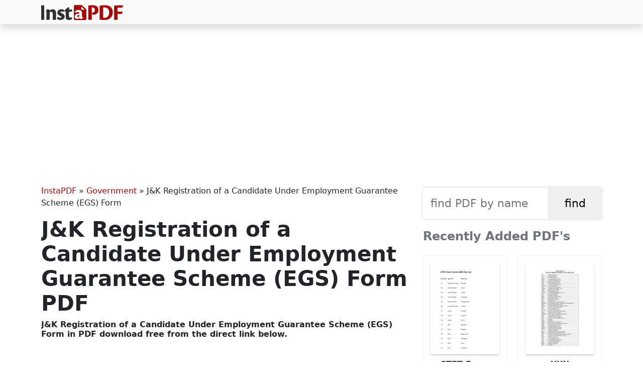

--- FILE ---
content_type: text/html; charset=UTF-8
request_url: https://instapdf.in/jk-registration-of-a-candidate-under-employment-guarantee-scheme-egs-form/
body_size: 8226
content:
<!DOCTYPE html><html lang="en-US" prefix="og: https://ogp.me/ns#"><head><meta charset="utf-8"><meta http-equiv="X-UA-Compatible" content="IE=edge"><meta name="viewport" content="width=device-width, initial-scale=1"><meta property="og:site_name" content="InstaPDF" /><link rel="stylesheet" href="https://cdn.jsdelivr.net/npm/bootstrap@5.3.2/dist/css/bootstrap.min.css" integrity="sha384-T3c6CoIi6uLrA9TneNEoa7RxnatzjcDSCmG1MXxSR1GAsXEV/Dwwykc2MPK8M2HN" crossorigin="anonymous"><title>J&amp;K Registration of a Candidate Under Employment Guarantee Scheme (EGS) Form PDF - InstaPDF</title><meta name="description" content="Rights and Entitlements:"/><meta name="robots" content="follow, index, max-snippet:-1, max-video-preview:-1, max-image-preview:large"/><link rel="canonical" href="https://instapdf.in/jk-registration-of-a-candidate-under-employment-guarantee-scheme-egs-form/" /><meta property="og:locale" content="en_US" /><meta property="og:type" content="article" /><meta property="og:title" content="J&amp;K Registration of a Candidate Under Employment Guarantee Scheme (EGS) Form PDF - InstaPDF" /><meta property="og:description" content="Rights and Entitlements:" /><meta property="og:url" content="https://instapdf.in/jk-registration-of-a-candidate-under-employment-guarantee-scheme-egs-form/" /><meta property="og:site_name" content="InstaPDF" /><meta property="article:tag" content="Application Form" /><meta property="article:section" content="Government" /><meta property="og:image" content="https://instapdf.in/wp-content/uploads/img/jk-registration-of-a-candidate-under-employment-guarantee-scheme-egs-form.webp" /><meta property="og:image:secure_url" content="https://instapdf.in/wp-content/uploads/img/jk-registration-of-a-candidate-under-employment-guarantee-scheme-egs-form.webp" /><meta property="og:image:alt" content="J&amp;K Registration of a Candidate Under Employment Guarantee Scheme (EGS) Form" /><meta property="article:published_time" content="2024-12-27T16:00:09+05:30" /><meta name="twitter:card" content="summary_large_image" /><meta name="twitter:title" content="J&amp;K Registration of a Candidate Under Employment Guarantee Scheme (EGS) Form PDF - InstaPDF" /><meta name="twitter:description" content="Rights and Entitlements:" /><meta name="twitter:label1" content="Written by" /><meta name="twitter:data1" content="Pradeep" /><meta name="twitter:label2" content="Time to read" /><meta name="twitter:data2" content="1 minute" /> <script type="application/ld+json" class="rank-math-schema">{"@context":"https://schema.org","@graph":[{"@type":"Organization","@id":"https://instapdf.in/#organization","name":"InstaPDF","url":"https://instapdf.in"},{"@type":"WebSite","@id":"https://instapdf.in/#website","url":"https://instapdf.in","name":"InstaPDF","alternateName":"InstaPDF.in","publisher":{"@id":"https://instapdf.in/#organization"},"inLanguage":"en-US"},{"@type":"BreadcrumbList","@id":"https://instapdf.in/jk-registration-of-a-candidate-under-employment-guarantee-scheme-egs-form/#breadcrumb","itemListElement":[{"@type":"ListItem","position":"1","item":{"@id":"https://instapdf.in","name":"InstaPDF"}},{"@type":"ListItem","position":"2","item":{"@id":"https://instapdf.in/government/","name":"Government"}},{"@type":"ListItem","position":"3","item":{"@id":"https://instapdf.in/jk-registration-of-a-candidate-under-employment-guarantee-scheme-egs-form/","name":"J&amp;K Registration of a Candidate Under Employment Guarantee Scheme (EGS) Form"}}]},{"@type":"WebPage","@id":"https://instapdf.in/jk-registration-of-a-candidate-under-employment-guarantee-scheme-egs-form/#webpage","url":"https://instapdf.in/jk-registration-of-a-candidate-under-employment-guarantee-scheme-egs-form/","name":"J&amp;K Registration of a Candidate Under Employment Guarantee Scheme (EGS) Form PDF - InstaPDF","datePublished":"2024-12-27T16:00:09+05:30","dateModified":"2024-12-27T16:00:09+05:30","isPartOf":{"@id":"https://instapdf.in/#website"},"inLanguage":"en-US","breadcrumb":{"@id":"https://instapdf.in/jk-registration-of-a-candidate-under-employment-guarantee-scheme-egs-form/#breadcrumb"}},{"@type":"Person","@id":"https://instapdf.in/author/pradeep/","name":"Pradeep","url":"https://instapdf.in/author/pradeep/","image":{"@type":"ImageObject","@id":"https://instapdf.in/wp-content/litespeed/avatar/37da0538adbbe1c176e29f29abce2cc2.jpg?ver=1769180480","url":"https://instapdf.in/wp-content/litespeed/avatar/37da0538adbbe1c176e29f29abce2cc2.jpg?ver=1769180480","caption":"Pradeep","inLanguage":"en-US"},"sameAs":["https://instapdf.in"],"worksFor":{"@id":"https://instapdf.in/#organization"}},{"@type":"BlogPosting","headline":"J&amp;K Registration of a Candidate Under Employment Guarantee Scheme (EGS) Form PDF - InstaPDF","datePublished":"2024-12-27T16:00:09+05:30","dateModified":"2024-12-27T16:00:09+05:30","articleSection":"Government","author":{"@id":"https://instapdf.in/author/pradeep/","name":"Pradeep"},"publisher":{"@id":"https://instapdf.in/#organization"},"description":"Rights and Entitlements:","name":"J&amp;K Registration of a Candidate Under Employment Guarantee Scheme (EGS) Form PDF - InstaPDF","@id":"https://instapdf.in/jk-registration-of-a-candidate-under-employment-guarantee-scheme-egs-form/#richSnippet","isPartOf":{"@id":"https://instapdf.in/jk-registration-of-a-candidate-under-employment-guarantee-scheme-egs-form/#webpage"},"inLanguage":"en-US","mainEntityOfPage":{"@id":"https://instapdf.in/jk-registration-of-a-candidate-under-employment-guarantee-scheme-egs-form/#webpage"}}]}</script> <link rel="alternate" type="application/rss+xml" title="InstaPDF &raquo; Feed" href="https://instapdf.in/feed/" /><link rel="alternate" type="application/rss+xml" title="InstaPDF &raquo; Comments Feed" href="https://instapdf.in/comments/feed/" /><style id='wp-img-auto-sizes-contain-inline-css' type='text/css'>img:is([sizes=auto i],[sizes^="auto," i]){contain-intrinsic-size:3000px 1500px}
/*# sourceURL=wp-img-auto-sizes-contain-inline-css */</style><link data-optimized="1" rel='stylesheet' id='wp-block-library-css' href='https://instapdf.in/wp-content/litespeed/css/37edb80a4d9b23c0ca513af2ce9d3205.css?ver=d3205' type='text/css' media='all' /><style id='global-styles-inline-css' type='text/css'>:root{--wp--preset--aspect-ratio--square: 1;--wp--preset--aspect-ratio--4-3: 4/3;--wp--preset--aspect-ratio--3-4: 3/4;--wp--preset--aspect-ratio--3-2: 3/2;--wp--preset--aspect-ratio--2-3: 2/3;--wp--preset--aspect-ratio--16-9: 16/9;--wp--preset--aspect-ratio--9-16: 9/16;--wp--preset--color--black: #000000;--wp--preset--color--cyan-bluish-gray: #abb8c3;--wp--preset--color--white: #ffffff;--wp--preset--color--pale-pink: #f78da7;--wp--preset--color--vivid-red: #cf2e2e;--wp--preset--color--luminous-vivid-orange: #ff6900;--wp--preset--color--luminous-vivid-amber: #fcb900;--wp--preset--color--light-green-cyan: #7bdcb5;--wp--preset--color--vivid-green-cyan: #00d084;--wp--preset--color--pale-cyan-blue: #8ed1fc;--wp--preset--color--vivid-cyan-blue: #0693e3;--wp--preset--color--vivid-purple: #9b51e0;--wp--preset--gradient--vivid-cyan-blue-to-vivid-purple: linear-gradient(135deg,rgb(6,147,227) 0%,rgb(155,81,224) 100%);--wp--preset--gradient--light-green-cyan-to-vivid-green-cyan: linear-gradient(135deg,rgb(122,220,180) 0%,rgb(0,208,130) 100%);--wp--preset--gradient--luminous-vivid-amber-to-luminous-vivid-orange: linear-gradient(135deg,rgb(252,185,0) 0%,rgb(255,105,0) 100%);--wp--preset--gradient--luminous-vivid-orange-to-vivid-red: linear-gradient(135deg,rgb(255,105,0) 0%,rgb(207,46,46) 100%);--wp--preset--gradient--very-light-gray-to-cyan-bluish-gray: linear-gradient(135deg,rgb(238,238,238) 0%,rgb(169,184,195) 100%);--wp--preset--gradient--cool-to-warm-spectrum: linear-gradient(135deg,rgb(74,234,220) 0%,rgb(151,120,209) 20%,rgb(207,42,186) 40%,rgb(238,44,130) 60%,rgb(251,105,98) 80%,rgb(254,248,76) 100%);--wp--preset--gradient--blush-light-purple: linear-gradient(135deg,rgb(255,206,236) 0%,rgb(152,150,240) 100%);--wp--preset--gradient--blush-bordeaux: linear-gradient(135deg,rgb(254,205,165) 0%,rgb(254,45,45) 50%,rgb(107,0,62) 100%);--wp--preset--gradient--luminous-dusk: linear-gradient(135deg,rgb(255,203,112) 0%,rgb(199,81,192) 50%,rgb(65,88,208) 100%);--wp--preset--gradient--pale-ocean: linear-gradient(135deg,rgb(255,245,203) 0%,rgb(182,227,212) 50%,rgb(51,167,181) 100%);--wp--preset--gradient--electric-grass: linear-gradient(135deg,rgb(202,248,128) 0%,rgb(113,206,126) 100%);--wp--preset--gradient--midnight: linear-gradient(135deg,rgb(2,3,129) 0%,rgb(40,116,252) 100%);--wp--preset--font-size--small: 13px;--wp--preset--font-size--medium: 20px;--wp--preset--font-size--large: 36px;--wp--preset--font-size--x-large: 42px;--wp--preset--spacing--20: 0.44rem;--wp--preset--spacing--30: 0.67rem;--wp--preset--spacing--40: 1rem;--wp--preset--spacing--50: 1.5rem;--wp--preset--spacing--60: 2.25rem;--wp--preset--spacing--70: 3.38rem;--wp--preset--spacing--80: 5.06rem;--wp--preset--shadow--natural: 6px 6px 9px rgba(0, 0, 0, 0.2);--wp--preset--shadow--deep: 12px 12px 50px rgba(0, 0, 0, 0.4);--wp--preset--shadow--sharp: 6px 6px 0px rgba(0, 0, 0, 0.2);--wp--preset--shadow--outlined: 6px 6px 0px -3px rgb(255, 255, 255), 6px 6px rgb(0, 0, 0);--wp--preset--shadow--crisp: 6px 6px 0px rgb(0, 0, 0);}:where(.is-layout-flex){gap: 0.5em;}:where(.is-layout-grid){gap: 0.5em;}body .is-layout-flex{display: flex;}.is-layout-flex{flex-wrap: wrap;align-items: center;}.is-layout-flex > :is(*, div){margin: 0;}body .is-layout-grid{display: grid;}.is-layout-grid > :is(*, div){margin: 0;}:where(.wp-block-columns.is-layout-flex){gap: 2em;}:where(.wp-block-columns.is-layout-grid){gap: 2em;}:where(.wp-block-post-template.is-layout-flex){gap: 1.25em;}:where(.wp-block-post-template.is-layout-grid){gap: 1.25em;}.has-black-color{color: var(--wp--preset--color--black) !important;}.has-cyan-bluish-gray-color{color: var(--wp--preset--color--cyan-bluish-gray) !important;}.has-white-color{color: var(--wp--preset--color--white) !important;}.has-pale-pink-color{color: var(--wp--preset--color--pale-pink) !important;}.has-vivid-red-color{color: var(--wp--preset--color--vivid-red) !important;}.has-luminous-vivid-orange-color{color: var(--wp--preset--color--luminous-vivid-orange) !important;}.has-luminous-vivid-amber-color{color: var(--wp--preset--color--luminous-vivid-amber) !important;}.has-light-green-cyan-color{color: var(--wp--preset--color--light-green-cyan) !important;}.has-vivid-green-cyan-color{color: var(--wp--preset--color--vivid-green-cyan) !important;}.has-pale-cyan-blue-color{color: var(--wp--preset--color--pale-cyan-blue) !important;}.has-vivid-cyan-blue-color{color: var(--wp--preset--color--vivid-cyan-blue) !important;}.has-vivid-purple-color{color: var(--wp--preset--color--vivid-purple) !important;}.has-black-background-color{background-color: var(--wp--preset--color--black) !important;}.has-cyan-bluish-gray-background-color{background-color: var(--wp--preset--color--cyan-bluish-gray) !important;}.has-white-background-color{background-color: var(--wp--preset--color--white) !important;}.has-pale-pink-background-color{background-color: var(--wp--preset--color--pale-pink) !important;}.has-vivid-red-background-color{background-color: var(--wp--preset--color--vivid-red) !important;}.has-luminous-vivid-orange-background-color{background-color: var(--wp--preset--color--luminous-vivid-orange) !important;}.has-luminous-vivid-amber-background-color{background-color: var(--wp--preset--color--luminous-vivid-amber) !important;}.has-light-green-cyan-background-color{background-color: var(--wp--preset--color--light-green-cyan) !important;}.has-vivid-green-cyan-background-color{background-color: var(--wp--preset--color--vivid-green-cyan) !important;}.has-pale-cyan-blue-background-color{background-color: var(--wp--preset--color--pale-cyan-blue) !important;}.has-vivid-cyan-blue-background-color{background-color: var(--wp--preset--color--vivid-cyan-blue) !important;}.has-vivid-purple-background-color{background-color: var(--wp--preset--color--vivid-purple) !important;}.has-black-border-color{border-color: var(--wp--preset--color--black) !important;}.has-cyan-bluish-gray-border-color{border-color: var(--wp--preset--color--cyan-bluish-gray) !important;}.has-white-border-color{border-color: var(--wp--preset--color--white) !important;}.has-pale-pink-border-color{border-color: var(--wp--preset--color--pale-pink) !important;}.has-vivid-red-border-color{border-color: var(--wp--preset--color--vivid-red) !important;}.has-luminous-vivid-orange-border-color{border-color: var(--wp--preset--color--luminous-vivid-orange) !important;}.has-luminous-vivid-amber-border-color{border-color: var(--wp--preset--color--luminous-vivid-amber) !important;}.has-light-green-cyan-border-color{border-color: var(--wp--preset--color--light-green-cyan) !important;}.has-vivid-green-cyan-border-color{border-color: var(--wp--preset--color--vivid-green-cyan) !important;}.has-pale-cyan-blue-border-color{border-color: var(--wp--preset--color--pale-cyan-blue) !important;}.has-vivid-cyan-blue-border-color{border-color: var(--wp--preset--color--vivid-cyan-blue) !important;}.has-vivid-purple-border-color{border-color: var(--wp--preset--color--vivid-purple) !important;}.has-vivid-cyan-blue-to-vivid-purple-gradient-background{background: var(--wp--preset--gradient--vivid-cyan-blue-to-vivid-purple) !important;}.has-light-green-cyan-to-vivid-green-cyan-gradient-background{background: var(--wp--preset--gradient--light-green-cyan-to-vivid-green-cyan) !important;}.has-luminous-vivid-amber-to-luminous-vivid-orange-gradient-background{background: var(--wp--preset--gradient--luminous-vivid-amber-to-luminous-vivid-orange) !important;}.has-luminous-vivid-orange-to-vivid-red-gradient-background{background: var(--wp--preset--gradient--luminous-vivid-orange-to-vivid-red) !important;}.has-very-light-gray-to-cyan-bluish-gray-gradient-background{background: var(--wp--preset--gradient--very-light-gray-to-cyan-bluish-gray) !important;}.has-cool-to-warm-spectrum-gradient-background{background: var(--wp--preset--gradient--cool-to-warm-spectrum) !important;}.has-blush-light-purple-gradient-background{background: var(--wp--preset--gradient--blush-light-purple) !important;}.has-blush-bordeaux-gradient-background{background: var(--wp--preset--gradient--blush-bordeaux) !important;}.has-luminous-dusk-gradient-background{background: var(--wp--preset--gradient--luminous-dusk) !important;}.has-pale-ocean-gradient-background{background: var(--wp--preset--gradient--pale-ocean) !important;}.has-electric-grass-gradient-background{background: var(--wp--preset--gradient--electric-grass) !important;}.has-midnight-gradient-background{background: var(--wp--preset--gradient--midnight) !important;}.has-small-font-size{font-size: var(--wp--preset--font-size--small) !important;}.has-medium-font-size{font-size: var(--wp--preset--font-size--medium) !important;}.has-large-font-size{font-size: var(--wp--preset--font-size--large) !important;}.has-x-large-font-size{font-size: var(--wp--preset--font-size--x-large) !important;}
/*# sourceURL=global-styles-inline-css */</style><style id='classic-theme-styles-inline-css' type='text/css'>/*! This file is auto-generated */
.wp-block-button__link{color:#fff;background-color:#32373c;border-radius:9999px;box-shadow:none;text-decoration:none;padding:calc(.667em + 2px) calc(1.333em + 2px);font-size:1.125em}.wp-block-file__button{background:#32373c;color:#fff;text-decoration:none}
/*# sourceURL=/wp-includes/css/classic-themes.min.css */</style><link data-optimized="1" rel='stylesheet' id='pdfy-css' href='https://instapdf.in/wp-content/litespeed/css/a2113765fd017d19e7e279227372927d.css?ver=2927d' type='text/css' media='all' /><link rel="https://api.w.org/" href="https://instapdf.in/wp-json/" /><link rel="alternate" title="JSON" type="application/json" href="https://instapdf.in/wp-json/wp/v2/posts/8906" /><link rel="EditURI" type="application/rsd+xml" title="RSD" href="https://instapdf.in/xmlrpc.php?rsd" /><meta name="generator" content="WordPress 6.9" /><link rel='shortlink' href='https://instapdf.in/?p=8906' /> <script type="text/javascript" id="google_gtagjs" src="https://www.googletagmanager.com/gtag/js?id=G-BHWN71GKPG" defer data-deferred="1"></script> <script type="text/javascript" id="google_gtagjs-inline" src="[data-uri]" defer></script> <link rel="icon" href="https://instapdf.in/wp-content/uploads/2023/09/cropped-favicon-32x32.png" sizes="32x32" /><link rel="icon" href="https://instapdf.in/wp-content/uploads/2023/09/cropped-favicon-192x192.png" sizes="192x192" /><link rel="apple-touch-icon" href="https://instapdf.in/wp-content/uploads/2023/09/cropped-favicon-180x180.png" /><meta name="msapplication-TileImage" content="https://instapdf.in/wp-content/uploads/2023/09/cropped-favicon-270x270.png" /> <script src="https://pagead2.googlesyndication.com/pagead/js/adsbygoogle.js?client=ca-pub-9413286941447335" crossorigin="anonymous" defer></script> </head><body class="wp-singular post-template-default single single-post postid-8906 single-format-standard wp-embed-responsive wp-theme-pdfy"><header class="header"><nav class="navbar bg-gradient-info shadow py-2 navbar-expand-lg"><div class="container">
<a class="navbar-brand text-light my-0 py-0" href="https://instapdf.in">
<img src="https://instapdf.in/wp-content/themes/pdfy/img/logo.webp" alt="InstaPDF" height="30" width="163">
</a></div></nav><div class="collapse navbar-collapse" id="navbarSupportedContent"></div></header><div class="container mt-4"><center style="min-height:280px;" class="my-3">
<ins class="adsbygoogle"
style="display:block"
data-ad-client="ca-pub-9413286941447335"
data-ad-slot="9651355313"
data-ad-format="auto"
data-full-width-responsive="true"></ins> <script>(adsbygoogle = window.adsbygoogle || []).push({});</script> </center><div class="row"><div class="col-lg-8 col-md-8 col-sm-8"><div id="pdf-8906" class="post-8906 post type-post status-publish format-standard hentry category-government tag-application-form"><nav aria-label="breadcrumbs" class="rank-math-breadcrumb"><p><a href="https://instapdf.in">InstaPDF</a><span class="separator"> &raquo; </span><a href="https://instapdf.in/government/">Government</a><span class="separator"> &raquo; </span><span class="last">J&amp;K Registration of a Candidate Under Employment Guarantee Scheme (EGS) Form</span></p></nav><h1 class="entry-title">J&amp;K Registration of a Candidate Under Employment Guarantee Scheme (EGS) Form PDF</h1><h2 class="h6 mb-3">J&amp;K Registration of a Candidate Under Employment Guarantee Scheme (EGS) Form in  PDF download free from the direct link below.</h2><center style="min-height:280px;margin-bottom:15px;">
<ins class="adsbygoogle"
style="display:block"
data-ad-client="ca-pub-9413286941447335"
data-ad-slot="9651355313"
data-ad-format="auto"
data-full-width-responsive="true"></ins> <script>(adsbygoogle = window.adsbygoogle || []).push({});</script> </center><div class="entry-postmeta"><table class="table small"><tr><th>PDF Name</th><td>J&amp;K Registration of a Candidate Under Employment Guarantee Scheme (EGS) Form</td></tr><tr><th>No. of Pages</th><td>1</td></tr><tr><th>PDF Size</th><td>0.01 MB</td></tr><tr><th>Language</th><td>English</td></tr><tr><th>Tags</th><td><a href="https://instapdf.in/pdf/application-form/" rel="tag">Application Form</a></td></tr><tr><th>PDF Category</th><td><a href="https://instapdf.in/government/" rel="category tag">Government</a></td></tr><tr><th>Source / Credits</th><td>jk.gov.in</td></tr><tr><th>Uploaded By</th><td>Pradeep</td></tr></table></div><div class="m-2 mb-4">
<a href="https://instapdf.in/wp-content/uploads/img/jk-registration-of-a-candidate-under-employment-guarantee-scheme-egs-form.webp" target="_blank">
<img src="https://instapdf.in/wp-content/uploads/img/jk-registration-of-a-candidate-under-employment-guarantee-scheme-egs-form.webp" width="1200" height="1600" alt="J&amp;K Registration of a Candidate Under Employment Guarantee Scheme (EGS) Form" loading="lazy">
</a></div><center style="min-height:280px;margin-bottom:15px;">
<ins class="adsbygoogle"
style="display:block"
data-ad-client="ca-pub-9413286941447335"
data-ad-slot="9651355313"
data-ad-format="auto"
data-full-width-responsive="true"></ins> <script>(adsbygoogle = window.adsbygoogle || []).push({});</script> </center><div class="entry-content"><h2 class="mb-4">J&amp;K Registration of a Candidate Under Employment Guarantee Scheme (EGS) Form - Summary</h2><ul><li>The Government of India launched the National Rural Employment Guarantee Act (NREGA), 2005 in September 2005. This significant Act ensures a legal guarantee of at least one hundred days of wage employment each financial year for rural households where adults volunteer for unskilled and manual work. The Act is relevant in specific Districts that the Government of India has officially notified.</li></ul><h2>Rights and Entitlements Under the Employment Guarantee Scheme</h2><p><strong>Rights and Entitlements:</strong></p><ol><li>Every adult member whose name appears on the Job Card can request unskilled manual work.</li><li>All registered household members can apply for employment under the Scheme for as many days as they desire, with a cap of one hundred days per household in a financial year.</li><li>If an applicant does not receive work within 15 days of submitting their application, or from the date they requested work in the case of advance applications, they can claim a daily unemployment allowance. This allowance will be at least one-fourth of the wage rate for the first 30 days, and at least one-half of the wage rate for the remaining days of that financial year.</li><li>Efforts will be made to provide work within the applicant’s village. If employment is offered beyond a five-kilometer radius from their village, they will receive an extra 10% of the wage rate to assist with additional transport and living expenses.</li><li>Women will be given priority for job opportunities, ensuring that at least one-third of the wage seekers are registered women who have applied for work.</li><li>If wage payments are delayed beyond fourteen days, workers will be entitled to compensation as per the Payment of Wages Act, 1936 (4 of 1936) or any applicable local laws.</li><li>No discrimination based on gender will occur, and the equal pay provisions of the Equal Remuneration Act, 1976 (25 of 1976) will be strictly enforced.</li></ol><h3>Download the PDF Guide</h3><p>For a more detailed overview and a thorough understanding of the J&amp;K Registration of a Candidate Under the Employment Guarantee Scheme (EGS), you can simply download the PDF below. It contains all the essential information you need to know!</p><center>
<ins class="adsbygoogle"
style="display:block"
data-ad-client="ca-pub-9413286941447335"
data-ad-slot="9651355313"
data-ad-format="auto"
data-full-width-responsive="true"></ins> <script>(adsbygoogle = window.adsbygoogle || []).push({});</script> </center><center style="min-height:280px;margin-bottom:15px;">
<ins class="adsbygoogle"
style="display:block"
data-ad-client="ca-pub-9413286941447335"
data-ad-slot="9651355313"
data-ad-format="auto"
data-full-width-responsive="true"></ins> <script>(adsbygoogle = window.adsbygoogle || []).push({});</script> </center><h2 class="h5 mt-4 mb-2 border-bottom border-3 border-dark pb-2">J&amp;K Registration of a Candidate Under Employment Guarantee Scheme (EGS) Form PDF Download</h2><div class="d-flex flex-row"><div class="py-2">
<a href="https://instapdf.in/preview/?pdfid=8906" target="_blank" class="btn btn-main" role="button"><span class="rotate rotate-45">&#10148;</span> Preview PDF</a></div><div class="py-2 ms-4">
<a href="https://instapdf.in/download-free/?pdfid=8906" target="_blank" class="btn btn-main fw-bold" role="button"><span class="rotate rotate-90">&#10095;&#10095;</span> Free Download</a></div></div>
<b class='relh'>RELATED PDF FILES</b><ul class='trelated'><li><a href="https://instapdf.in/axis-bank-customer-request-form/">
<img src="https://instapdf.in/wp-content/uploads/img/2021/04/small/axis-bank-customer-request-form.webp" width="48" height="64">
<span>Axis Bank Customer Request Form</span>
</a></li><li><a href="https://instapdf.in/imc-associate-application-form/">
<img src="https://instapdf.in/wp-content/uploads/img/2020/12/small/imc-associate-application-form.webp" width="48" height="64">
<span>IMC Associate Application Form 2026 Application Form</span>
</a></li><li><a href="https://instapdf.in/sbi-internet-banking-reactivate-form/">
<img src="https://instapdf.in/wp-content/uploads/img/2020/09/small/sbi-internet-banking-reactivate-form.webp" width="48" height="64">
<span>SBI Internet Banking Reactivate Form 2026 Guide</span>
</a></li><li><a href="https://instapdf.in/birth-report-form/">
<img src="https://instapdf.in/wp-content/uploads/img/2020/08/small/birth-report-form.webp" width="48" height="64">
<span>Birth Report Form 2026 Application Registration</span>
</a></li><li><a href="https://instapdf.in/sbi-saving-bank-account-opening-form/">
<img src="https://instapdf.in/wp-content/uploads/img/2021/04/small/sbi-saving-bank-account-opening-form.webp" width="48" height="64">
<span>SBI Account Opening Form 2026</span>
</a></li><li><a href="https://instapdf.in/hra-declaration-form/">
<img src="https://instapdf.in/wp-content/uploads/img/2021/03/small/hra-declaration-form.webp" width="48" height="64">
<span>House Rent Allowance (HRA) Form</span>
</a></li><li><a href="https://instapdf.in/aadhar-gazetted-form-latest/">
<img src="https://instapdf.in/wp-content/uploads/img/2025/07/small/aadhar-gazetted-form-latest-629.webp" width="48" height="64">
<span>Aadhar Gazetted Form 2026</span>
</a></li><li><a href="https://instapdf.in/pmsby-form/">
<img src="https://instapdf.in/wp-content/uploads/img/2021/03/small/pmsby-form.webp" width="48" height="64">
<span>PMSBY Application Form</span>
</a></li></ul></div></div></div><div class="col-lg-4 col-md-4 col-sm-4 sidebar"><aside><div class="formcontainer"><form role="search" method="get" id="searchform" action="https://instapdf.in" >
<input type="text" value="" name="s" id="s" placeholder="find PDF by name" required />
<input type="submit" id="searchsubmit" value="find" /></form></div><h4 class="widget-title mb-4 text-secondary">Recently Added PDF's</h4><div class="recent">
<a href="https://instapdf.in/ctet-exam-centres-list/">
<img src="https://instapdf.in/wp-content/uploads/img/2026/01/small/ctet-exam-centres-list.webp" alt="CTET Exam Centres List 2026 " class="mb-2" width="300" height="400" loading="lazy">
CTET Exam Centres List 2026            </a>
<a href="https://instapdf.in/xxn-abbreviation-list/">
<img src="https://instapdf.in/wp-content/uploads/img/2023/01/small/xxn-abbreviation-list.webp" alt="XXN Abbreviation List English" class="mb-2" width="300" height="400" loading="lazy">
XXN Abbreviation List            </a>
<a href="https://instapdf.in/padma-shri-award-list-2026/">
<img src="https://instapdf.in/wp-content/uploads/img/2026/01/small/padma-shri-award-list-2026.webp" alt="Padma Shri Award List 2026 English" class="mb-2" width="300" height="400" loading="lazy">
Padma Shri Award List 2026            </a>
<a href="https://instapdf.in/axis-bank-customer-request-form/">
<img src="https://instapdf.in/wp-content/uploads/img/2021/04/small/axis-bank-customer-request-form.webp" alt="Axis Bank Customer Request Form English" class="mb-2" width="300" height="400" loading="lazy">
Axis Bank Customer Request Form            </a>
<a href="https://instapdf.in/blo-undertaking-form/">
<img src="https://instapdf.in/wp-content/uploads/img/2026/01/small/blo-undertaking-form-pdf.webp" alt="BLO Undertaking Form " class="mb-2" width="300" height="400" loading="lazy">
BLO Undertaking Form            </a>
<a href="https://instapdf.in/rrb-exam-question-paper-with-answers/">
<img src="https://instapdf.in/wp-content/uploads/img/2025/06/small/rrb-exam-question-paper-with-answers-879.webp" alt="RRB Exam Question Paper with Answers English" class="mb-2" width="300" height="400" loading="lazy">
RRB Exam Question Paper with Answers            </a>
<a href="https://instapdf.in/santoshi-mata-vrat-katha-hindi/">
<img src="https://instapdf.in/wp-content/uploads/img/2021/10/small/santoshi-mata-vrat-katha-arti.webp" alt="संतोषी माता व्रत कथा (Santoshi Mata Vrat katha) " class="mb-2" width="300" height="400" loading="lazy">
संतोषी माता व्रत कथा (Santoshi Mata Vrat katha)            </a>
<a href="https://instapdf.in/saraswathi-ashtothram-in-telugu/">
<img src="https://instapdf.in/wp-content/uploads/img/2026/01/small/saraswathi-ashtothram-telugu.webp" alt="Saraswathi Ashtothram in Telugu English" class="mb-2" width="300" height="400" loading="lazy">
Saraswathi Ashtothram in Telugu            </a>
<a href="https://instapdf.in/saraswati-pooja-paddhati/">
<img src="https://instapdf.in/wp-content/uploads/img/2021/01/small/saraswati-pooja-paddhati.webp" alt="সরস্বতী পূজা পদ্ধতি – Saraswati Pooja Paddhati Bengali" class="mb-2" width="300" height="400" loading="lazy">
সরস্বতী পূজা পদ্ধতি – Saraswati Pooja Paddhati            </a>
<a href="https://instapdf.in/jk-bank-calendar-2026/">
<img src="https://instapdf.in/wp-content/uploads/img/2026/01/small/jk-bank-calendar-2026.webp" alt="Jk Bank Calendar 2026 English" class="mb-2" width="300" height="400" loading="lazy">
Jk Bank Calendar 2026            </a>
<a href="https://instapdf.in/sir-list-2002-west-bengal/">
<img src="https://instapdf.in/wp-content/uploads/img/2025/10/small/sir-2002-wb.webp" alt="SIR (Voter) List 2002 West Bengal English" class="mb-2" width="300" height="400" loading="lazy">
SIR (Voter) List 2002 West Bengal            </a>
<a href="https://instapdf.in/aadhaar-card-address-update-form/">
<img src="https://instapdf.in/wp-content/uploads/img/2023/03/small/aadhaar-card-address-change-form.webp" alt="Aadhaar Card Update / Change Form 2026 English" class="mb-2" width="300" height="400" loading="lazy">
Aadhaar Card Update / Change Form 2026            </a>
<a href="https://instapdf.in/saraswati-mata-katha/">
<img src="https://instapdf.in/wp-content/uploads/img/2023/01/small/saraswati-mata-katha.webp" alt="Saraswati Mata Katha Hindi" class="mb-2" width="300" height="400" loading="lazy">
Saraswati Mata Katha            </a>
<a href="https://instapdf.in/saraswati-pooja-vidhanam-telugu/">
<img src="https://instapdf.in/wp-content/uploads/img/2023/01/small/saraswati-pooja-vidhanam-telugu.webp" alt="Saraswati Pooja Vidhanam Telugu 2026 Divine Ritual Guide Telugu" class="mb-2" width="300" height="400" loading="lazy">
Saraswati Pooja Vidhanam Telugu 2026 Divine Ritual Guide            </a>
<a href="https://instapdf.in/saraswati-puja-samagri-list/">
<img src="https://instapdf.in/wp-content/uploads/img/2023/01/small/saraswati-puja-samagri-list.webp" alt="सरस्वती पूजा सामग्री लिस्ट (Saraswati Puja Samagri List) Hindi" class="mb-2" width="300" height="400" loading="lazy">
सरस्वती पूजा सामग्री लिस्ट (Saraswati Puja Samagri List)            </a>
<a href="https://instapdf.in/saraswati-puja-mantra-hindi/">
<img src="https://instapdf.in/wp-content/uploads/img/2022/02/small/saraswati-puja-mantra-hindi.webp" alt="सरस्वती पूजा मंत्र (Saraswati Puja Mantra) Hindi" class="mb-2" width="300" height="400" loading="lazy">
सरस्वती पूजा मंत्र (Saraswati Puja Mantra)            </a></div></aside></div></div></div><footer class="container-fluid main-footer bg-light mt-4"><div class="row"><div class="col-md-12"><aside class="footer-nav bg-light"><div class="container"><div class="row"><div class="col-md-4 col-sm-6"></div><div class="col-md-4 col-sm-6"></div><div class="col-md-4"></div></div></div></aside><div class="footer text-center border-top py-3" role="contentinfo">
<span class="bdisc">instapdf.in does not claim to own any of the PDF contents including files and images of any formats, neither does it claim the accuracy of contents in the PDF files (PDF and Images). <a href="https://instapdf.in/disclaimer/">Read full disclaimer.</a></span>
<span class="blinks"><b><a href="https://instapdf.in">InstaPDF</a></b> &#10100; <a href="https://instapdf.in/about/">About</a> &#9900; <a href="https://instapdf.in/contact/">Contact</a> &#9900; <a href="https://instapdf.in/privacy-policy/">Privacy Policy</a> &#10101;</span></div></div></div></footer><div id="support" class=""><div class="sharebuttons">
<a href="https://www.facebook.com/sharer/sharer.php?u=https://instapdf.in/jk-registration-of-a-candidate-under-employment-guarantee-scheme-egs-form/" target="_blank" class="fbsharebtn">
<i class="bi bi-facebook"></i>
</a>
<a href="https://twitter.com/share?url=https://instapdf.in/jk-registration-of-a-candidate-under-employment-guarantee-scheme-egs-form/&text=J&amp;K Registration of a Candidate Under Employment Guarantee Scheme (EGS) Form" target="_blank" class="twsharebtn">
<i class="bi bi-twitter"></i>
</a>
<a href="whatsapp://send?text=J&amp;K Registration of a Candidate Under Employment Guarantee Scheme (EGS) Form - https://instapdf.in/jk-registration-of-a-candidate-under-employment-guarantee-scheme-egs-form/" class="washarebtn">
<i class="bi bi-whatsapp"></i>
</a>
<button id="copylink" class="linksharebtn" on="tap:AMP.setState({ copied: true })">
<i class="bi bi-link"></i><b class="before" [text]="copied ? 'Copied' : 'Copy URL'">Copy URL</b>
</button></div></div><amp-state id="copied"> <script type="application/json">{
            "copied": false
        }</script> </amp-state> <script type="speculationrules">{"prefetch":[{"source":"document","where":{"and":[{"href_matches":"/*"},{"not":{"href_matches":["/wp-*.php","/wp-admin/*","/wp-content/uploads/*","/wp-content/*","/wp-content/plugins/*","/wp-content/themes/pdfy/*","/*\\?(.+)"]}},{"not":{"selector_matches":"a[rel~=\"nofollow\"]"}},{"not":{"selector_matches":".no-prefetch, .no-prefetch a"}}]},"eagerness":"conservative"}]}</script> 
<amp-script> <script type="text/plain" target="amp-script">// Add any required AMP events here</script> </amp-script><link rel="stylesheet" href="https://cdn.jsdelivr.net/npm/bootstrap-icons@1.11.1/font/bootstrap-icons.css"><script defer src="https://static.cloudflareinsights.com/beacon.min.js/vcd15cbe7772f49c399c6a5babf22c1241717689176015" integrity="sha512-ZpsOmlRQV6y907TI0dKBHq9Md29nnaEIPlkf84rnaERnq6zvWvPUqr2ft8M1aS28oN72PdrCzSjY4U6VaAw1EQ==" data-cf-beacon='{"version":"2024.11.0","token":"ee350c87229d426bab0f07eefbfc2dde","r":1,"server_timing":{"name":{"cfCacheStatus":true,"cfEdge":true,"cfExtPri":true,"cfL4":true,"cfOrigin":true,"cfSpeedBrain":true},"location_startswith":null}}' crossorigin="anonymous"></script>
</body></html>
<!-- Page optimized by LiteSpeed Cache @2026-01-29 12:00:01 -->

<!-- Page cached by LiteSpeed Cache 7.7 on 2026-01-29 12:00:01 -->

--- FILE ---
content_type: text/html; charset=utf-8
request_url: https://www.google.com/recaptcha/api2/aframe
body_size: 265
content:
<!DOCTYPE HTML><html><head><meta http-equiv="content-type" content="text/html; charset=UTF-8"></head><body><script nonce="0clD0yQmWnEBWlta_duNQw">/** Anti-fraud and anti-abuse applications only. See google.com/recaptcha */ try{var clients={'sodar':'https://pagead2.googlesyndication.com/pagead/sodar?'};window.addEventListener("message",function(a){try{if(a.source===window.parent){var b=JSON.parse(a.data);var c=clients[b['id']];if(c){var d=document.createElement('img');d.src=c+b['params']+'&rc='+(localStorage.getItem("rc::a")?sessionStorage.getItem("rc::b"):"");window.document.body.appendChild(d);sessionStorage.setItem("rc::e",parseInt(sessionStorage.getItem("rc::e")||0)+1);localStorage.setItem("rc::h",'1769668261452');}}}catch(b){}});window.parent.postMessage("_grecaptcha_ready", "*");}catch(b){}</script></body></html>